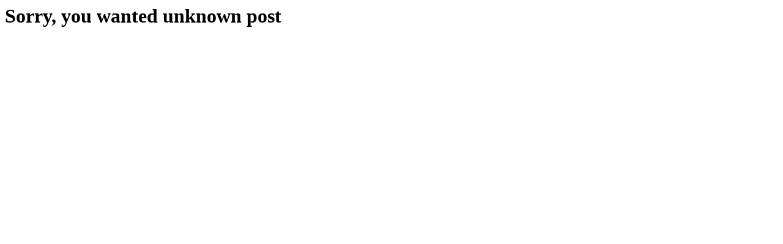

--- FILE ---
content_type: text/html; charset=UTF-8
request_url: https://amylansky.com/wordpress/?m=202102
body_size: -39
content:
<html><body>
<h1>Sorry, you wanted unknown post <h1>
</body></html>
